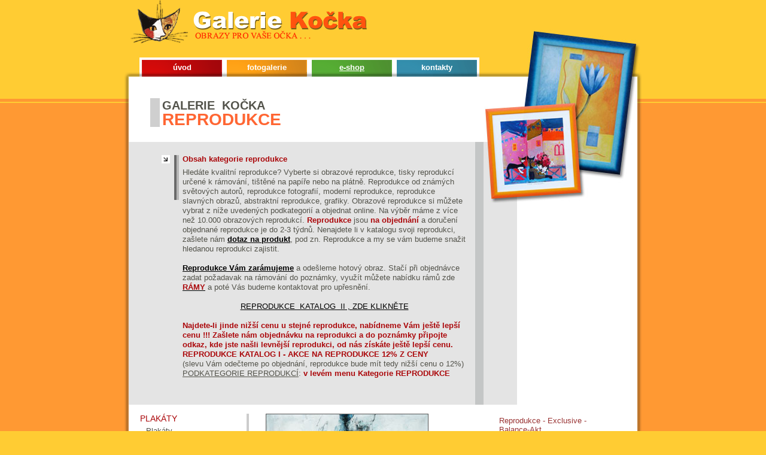

--- FILE ---
content_type: text/html
request_url: https://www.galeriekocka.cz/detail.php?produkt=1248&uri=reprodukce-exclusive-balance-akt
body_size: 4796
content:
<!DOCTYPE html PUBLIC "-//W3C//DTD XHTML 1.0 Strict//EN" "http://www.w3.org/TR/xhtml1/DTD/xhtml1-strict.dtd">
<html xmlns="http://www.w3.org/1999/xhtml" xml:lang="cs" lang="cs">

 <head>
  <title>
   Reprodukce - Exclusive - Balance-Akt, Katja Spilker - Reprodukce | Galerie Kočka - prodej obrazů, plakátů, rámování obrazů  </title>
  <meta http-equiv="content-type" content="text/html; charset=UTF-8" />
  <meta http-equiv="content-language" content="cs" />
  <meta name="copyright" content="Galerie Kočka,2006" />
  <meta name="author" content="Vlastimil Menšík;vmensik@sin.cvut.cz;Petr Slavík;petr.slavik@gmail.com" />
  <meta name="robots" content="index,follow" />
  <meta name="keywords" content="galerie,obrazy,reprodukce - exclusive - balance-akt,katja spilker,reprodukce" />
  <meta name="description" content="Reprodukce - Exclusive - Balance-Akt od autora Katja Spilker v kategorii Reprodukce. Galerie Kočka se zabývá prodejem obrazů, plakátů a rámováním obrazů." />
  <link rel="stylesheet" type="text/css" href="/css/styles.css" media="all" />
  <link rel="stylesheet" type="text/css" href="/css/styles_print.css" media="print" />
  <link rel="shortcut icon" href="/favicon.ico" />
 </head>

 <body id="www-galeriekocka-cz">

 <div id="header">
   <h1><span class="h1"><span class="whiteColor">Galerie</span> Kočka</span> - Obrazy pro Vaše očka</h1>
   <span id="logo"></span>
   <a href="/" title="Galerie Kočka - titulní strana" id="index"><span>Titulní strana</span></a>
   <a href="#container" title="Přeskočit navigaci a jít na obsah" id="jump">Přeskočit navigaci</a>
   <ul id="topMenu">
    <li class="li1"><span><a href="/" title="Úvod" accesskey="u">úvod</a></span></li>
    <li class="li2"><span><a href="/fotogalerie/" title="Fotogalerie" accesskey="f">fotogalerie</a></span></li>
    <li class="li3 active"><span><a href="/e-shop/" title="E-shop" accesskey="e">e-shop</a></span></li>
    <li class="li4"><span><a href="/kontakty/" title="Kontakty" accesskey="k">kontakty</a></span></li>
   </ul>
  <hr class="none" />
  <!-- id="active" -->
 </div><!--header-->

 <div id="topBack">
  <div id="bottomBack">

   <div id="container">

    <h2>Galerie Kočka <span>Reprodukce</span></h2>

    <div id="promoBox">
     <h3>Obsah kategorie reprodukce</h3>
     <p>Hledáte kvalitní reprodukce? Vyberte si obrazové reprodukce, tisky reprodukcí určené k rámování, tištěné na papíře nebo na plátně. Reprodukce od známých světových autorů, reprodukce fotografií, moderní reprodukce, reprodukce slavných obrazů, abstraktní reprodukce, grafiky. Obrazové reprodukce  si můžete vybrat z níže uvedených podkategorií a objednat online. Na výběr máme z více než 10.000 obrazových reprodukcí.<strong> Reprodukce</strong>   jsou <strong>na objednání</strong> a doručení objednané reprodukce je  do 2-3 týdnů. Nenajdete li v katalogu svoji reprodukci, zašlete nám <strong><a href="/kontakty/">dotaz na produkt</a></strong>, pod zn. Reprodukce a my se vám budeme snažit hledanou reprodukci zajistit.</p><p>&nbsp;</p><p><strong><a href="/ramovani-obrazu/">Reprodukce  Vám zarámujeme</a></strong>   a odešleme hotový obraz. Stačí při  objednávce zadat požadavak na  rámování do poznámky, využít můžete nabídku rámů zde <a href="/ramy/"><u><strong>RÁMY</strong></u></a>  a poté Vás budeme  kontaktovat pro upřesnění.</p><p>&nbsp;</p><p align="center"> <a href="/e-shop/reprodukce-katalog-ii/">REPRODUKCE&nbsp; KATALOG&nbsp; II , ZDE KLIKNĚTE</a></p><p align="center">&nbsp;</p><p><strong>Najdete-li jinde nižší cenu u stejné reprodukce, nabídneme Vám ještě lepší cenu !!! Zašlete nám objednávku na reprodukci a do poznámky připojte odkaz, kde jste našli levnější reprodukci, od nás získáte ještě lepší cenu.</strong></p><p><strong>REPRODUKCE KATALOG I - AKCE NA REPRODUKCE 12% Z CENY </strong></p><p>(slevu Vám odečteme po objednání, reprodukce bude mít tedy nižší cenu o  12%)</p><p><u>PODKATEGORIE REPRODUKCÍ</u>:<strong> v levém menu Kategorie REPRODUKCE</strong></p><p>&nbsp;</p><p><strong><br /></strong>      </p>
     <span>&nbsp;</span>
    </div><!--promoBox-->

    <div id="twoColumnsWrapper">

     <div id="twoColumnsMain">

     
      <div class="pictureMain">

       <div class="pictureInfo">

        <h2>Reprodukce - Exclusive - Balance-Akt</h2>

        <table class="pictureDetail">
         <tr><th>Autor:</th><td><strong>Katja Spilker</strong></td></tr>
<tr><th>Rozměry:</th><td>90 &times; 120 cm</td></tr>
<tr><th>Kategorie:</th><td><a href="/e-shop/reprodukce/" title="Reprodukce">Reprodukce</a></td></tr>
        </table>

        <div class="picturePrice">
         <span>Cena:</span> 1344,- Kč
        </div><!--picturePrice-->

        <form action="/cart.php" method="post">
         <fieldset>
          <legend>Vložit zboží do košíku</legend>
          <label for="ks">Počet kusů:</label>
          <input type="text" value="1" name="ks" id="ks" maxlength="3" />
          <input type="hidden" name="id" value="1248" />
          <div>
           <input type="image" src="/img/ruzne/vlozit-do-kosiku.gif" alt="Vložit zboží do košíku" />
          </div>
         </fieldset>
        </form>

        <ul class="bigList">
         <li><a href="/dotaz-k-produktu/?produkt=1248" title="Dotaz k produktu">Dotaz k produktu</a></li>
                 </ul>

        <iframe src="http://www.facebook.com/plugins/like.php?href=http%3A%2F%2Fwww.galeriekocka.cz%2Fdetail.php%3Fprodukt%3D1248%26uri%3Dreprodukce-exclusive-balance-akt%2F&amp;layout=standard&amp;show_faces=true&amp;width=170&amp;action=like&amp;font=tahoma&amp;colorscheme=light&amp;height=80" scrolling="no" frameborder="0" style="border:none; overflow:hidden; width:170px; height:80px;" allowTransparency="true"></iframe>

       </div><!--pictureInfo-->

       <div class="pictureImage">
<a href="/reprodukce-exclusive-balance-akt-1248/000012-reprodukce-exclusive-balance-akt-1248l.jpg" title="Zvětšit náhled produktu Reprodukce - Exclusive - Balance-Akt">
<img alt="Reprodukce - Exclusive - Balance-Akt, Katja Spilker" src="/reprodukce-exclusive-balance-akt-1248/000012-reprodukce-exclusive-balance-akt-1248m.jpg" width="270" height="360" />
</a>
</div><!--pictureImage-->

      <div class="clear2"></div>

     </div><!--pictureMain-->

     <h3 class="picturePage">Podrobné informace</h3>
<p>Balance-Akt - reprodukce určená k rámování</p><p>&nbsp;</p>
           <h3 class="pictureBorder">Další obrazy ze stejné kategorie</h3>

      <div class="pictureRow">

       <div class="pictureBox">
              <h3><a href="/reprodukce-exclusive-auf-dem-laufsteg-1310/" title="Reprodukce - Exclusive - Auf dem Laufsteg">Reprodukce - Exclusive - Auf dem Laufsteg<span class="n">,</span> <span>Marianne Korbien-Braun</span></a></h3>
       <div class="pictureThumb">
        <a href="/reprodukce-exclusive-auf-dem-laufsteg-1310/" title="Reprodukce - Exclusive - Auf dem Laufsteg"><img alt="Reprodukce - Exclusive - Auf dem Laufsteg" src="/reprodukce-exclusive-auf-dem-laufsteg-1310/000013-reprodukce-exclusive-auf-dem-laufsteg-1310s.jpg" width="55" height="110" />        </a>
       </div>
       1120,- Kč
       <br />50 &times; 100 cm
       </div><!--pictureBox-->

       <div class="pictureBox">
       </div><!--pictureBox-->

       <div class="pictureBox noBorder">
              <h3><a href="/reprodukce-exclusive-balancing-light-1466/" title="Reprodukce - Exclusive - balancing light">Reprodukce - Exclusive - balancing light<span class="n">,</span> <span>Tom Weber</span></a></h3>
       <div class="pictureThumb">
        <a href="/reprodukce-exclusive-balancing-light-1466/" title="Reprodukce - Exclusive - balancing light"><img alt="Reprodukce - Exclusive - balancing light" src="/reprodukce-exclusive-balancing-light-1466/000014-reprodukce-exclusive-balancing-light-1466s.jpg" width="160" height="80" />        </a>
       </div>
       1248,- Kč
       <br />100 &times; 50 cm
       </div><!--pictureBox-->

       <div class="clear2"></div>
      </div><!--pictureRow-->

     
      <hr class="none" />
     </div><!--twoColumnsMain-->

     <div id="twoColumnsLeft">

            <h3>Plakáty</h3>      <ul class="leftMenu">
       <li><a href="/e-shop/plakaty/" title="Plakáty">Plakáty</a></li>
      </ul>
      <h3>Reprodukce</h3>      <ul class="leftMenu">
       <li id="current"><a href="/e-shop/reprodukce/" title="Reprodukce">Reprodukce</a></li>
       <li><a href="/e-shop/reprodukce-abstraktni/" title="Reprodukce - Abstraktní">Abstraktní malba</a></li>
       <li><a href="/e-shop/reprodukce-americka-scena/" title="Reprodukce - Americká scéna">Americká scéna</a></li>
       <li><a href="/e-shop/reprodukce-anticke/" title="Reprodukce - Antické">Antické umění</a></li>
       <li><a href="/e-shop/reprodukce-architektura/" title="Reprodukce - Architektura">Reprodukce - Architektura</a></li>
       <li><a href="/e-shop/reprodukce-asian/" title="Reprodukce - Asian">Asian Art</a></li>
       <li><a href="/e-shop/reprodukce-baroko/" title="Reprodukce - Baroko">Baroko</a></li>
       <li><a href="/e-shop/reprodukce-detske/" title="Reprodukce - Dětské">Dětské</a></li>
       <li><a href="/e-shop/reprodukce-digitalni-tisk/" title="Reprodukce - Digitální tisk">Digitální tisk</a></li>
       <li><a href="/e-shop/reprodukce-etno/" title="Reprodukce - Etno">Etno</a></li>
       <li><a href="/e-shop/reprodukce-expresionismus/" title="Reprodukce - Expresionismus">Expresionismus</a></li>
       <li><a href="/e-shop/reprodukce-fantastic/" title="Reprodukce - Fantastic">Fantastic</a></li>
       <li><a href="/e-shop/reprodukce-fauvismus/" title="Reprodukce - Fauvismus">Fauvismus</a></li>
       <li><a href="/e-shop/reprodukce-foto-krajin/" title="Reprodukce - Foto. Krajin">Fotografie Krajin</a></li>
       <li><a href="/e-shop/reprodukce-fotografie/" title="Reprodukce - Fotografie">Reprodukce - Fotografie</a></li>
       <li><a href="/e-shop/reprodukce-impresionismus/" title="Reprodukce - Impresionismus">Impresionismus</a></li>
       <li><a href="/e-shop/reprodukce-komiks/" title="Reprodukce - Komiks">Komiks</a></li>
       <li><a href="/e-shop/reprodukce-krajiny/" title="Reprodukce - Krajiny">Reprodukce - Krajiny</a></li>
       <li><a href="/e-shop/reprodukce-kvetiny/" title="Reprodukce - Květiny">Reprodukce - Květiny</a></li>
       <li><a href="/e-shop/reprodukce-lide/" title="Reprodukce - Lidé">Lidé</a></li>
       <li><a href="/e-shop/reprodukce-mesta/" title="Reprodukce - Města">Města</a></li>
       <li><a href="/e-shop/reprodukce-modernismus/" title="Reprodukce - Modernismus">Modernismus</a></li>
       <li><a href="/e-shop/reprodukce-more/" title="Reprodukce - Moře">Moře</a></li>
       <li><a href="/e-shop/reprodukce-obrazy-na-platne/" title="Reprodukce - Obrazy na plátně">Tisk na plátně</a></li>
       <li><a href="/e-shop/reprodukce-plakaty/" title="Reprodukce - Plakáty">Reprodukce - Plakáty</a></li>
       <li><a href="/e-shop/reprodukce-pop-art/" title="Reprodukce - Pop Art">Pop Art</a></li>
       <li><a href="/e-shop/reprodukce-pozitky/" title="Reprodukce - Požitky">Požitky</a></li>
       <li><a href="/e-shop/reprodukce-realismus/" title="Reprodukce - Realismus">Realismus</a></li>
       <li><a href="/e-shop/reprodukce-renesance/" title="Reprodukce - Renesance">Renesance</a></li>
       <li><a href="/e-shop/reprodukce-romantismus/" title="Reprodukce - Romantismus">Romantismus</a></li>
       <li><a href="/e-shop/reprodukce-secese/" title="Reprodukce - Secese">Secese</a></li>
       <li><a href="/e-shop/reprodukce-sport/" title="Reprodukce - Sport">Sport</a></li>
       <li><a href="/e-shop/reprodukce-surrealismus/" title="Reprodukce - Surrealismus">Surrealismus</a></li>
       <li><a href="/e-shop/reprodukce-symbolismus/" title="Reprodukce - Symbolismus">Symbolismus</a></li>
       <li><a href="/e-shop/reprodukce-zatisi/" title="Reprodukce - Zátiší">Reprodukce - Zátiší</a></li>
       <li><a href="/e-shop/reprodukce-zvirata/" title="Reprodukce - Zvířata">Reprodukce - Zvířata</a></li>
       <li><a href="/e-shop/reprodukce-katalog-ii/" title="Reprodukce Katalog II">Reprodukce II</a></li>
      </ul>
      <h3>Obrazy</h3>      <ul class="leftMenu">
       <li><a href="/e-shop/detske-obrazy/" title="Dětské obrazy">Dětské</a></li>
       <li><a href="/e-shop/fotografie/" title="Fotografie">Fotografie</a></li>
       <li><a href="/e-shop/francouzske-ulicky/" title="Francouzské uličky">Obrazy - Francouzské uličky</a></li>
       <li><a href="/e-shop/kuchynske-obrazy/" title="Kuchyňské obrazy">Kuchyňské</a></li>
       <li><a href="/e-shop/levne-obrazy/" title="LEVNÉ OBRAZY">OBRAZY LEVNÉ</a></li>
       <li><a href="/e-shop/moderni-obrazy/" title="Moderní Obrazy">Moderní Obrazy</a></li>
       <li><a href="/e-shop/moderni-smery/" title="Moderní směry">Moderní směry</a></li>
       <li><a href="/e-shop/obrazky-obrazy/" title="Obrázky, obrazy">Obrázky</a></li>
       <li><a href="/e-shop/obrazy-galerie/" title="Obrazy - Galerie">Obrazy - obchod</a></li>
       <li><a href="/e-shop/obrazy-zvirata/" title="Obrazy - Zvířata">Zvířata</a></li>
       <li><a href="/e-shop/obrazy-abstraktni/" title="Obrazy Abstraktní">Obrazy Abstraktní</a></li>
       <li><a href="/e-shop/obrazy-akty/" title="Obrazy Akty">Obrazy Akty</a></li>
       <li><a href="/e-shop/obrazy-architektura/" title="Obrazy Architektura">Obrazy Architektura</a></li>
       <li><a href="/e-shop/obrazy-etno/" title="Obrazy Etno">Etno</a></li>
       <li><a href="/e-shop/obrazy-jaroslav-sklenar/" title="Obrazy Jaroslav Sklenář">Jarda Sklenář</a></li>
       <li><a href="/e-shop/obrazy-krajiny/" title="Obrazy Krajiny">Krajiny</a></li>
       <li><a href="/e-shop/obrazy-kvetiny/" title="Obrazy Květiny">Obrazy Květiny</a></li>
       <li><a href="/e-shop/obrazy-miroslav-hais/" title="Obrazy Miroslav Hais">Obrazy Hais</a></li>
       <li><a href="/e-shop/obrazy-na-skle/" title="Obrazy na skle">Obrazy na skle</a></li>
       <li><a href="/e-shop/obrazy-rosina-wachtmeister/" title="Obrazy Rosina Wachtmeister">Obrazy Rosina Wachtmeister</a></li>
       <li><a href="/e-shop/obrazy-rucne-malovane/" title="Obrazy ručně malované">Ručně malované obrazy</a></li>
       <li><a href="/e-shop/obrazy-rustikal/" title="Obrazy rustikál">Obrazy rustikál</a></li>
       <li><a href="/e-shop/obrazy-ruzne/" title="Obrazy různé">Různé</a></li>
       <li><a href="/e-shop/obrazy-zatisi/" title="Obrazy Zátiší">Obrazy Zátiší</a></li>
       <li><a href="/e-shop/original-obrazy/" title="Originál obrazy">Obrazy originál</a></li>
       <li><a href="/e-shop/stari-mistri/" title="Staří mistři">Staří mistři</a></li>
      </ul>
      <h3>Malířské potřeby</h3>      <ul class="leftMenu">
       <li><a href="/e-shop/malirska-platna/" title="Malířská plátna">Malířská plátna</a></li>
       <li><a href="/e-shop/malirske-stojany/" title="Malířské stojany">Malířské stojany</a></li>
      </ul>
      <h3>Dárkové poukazy</h3>      <ul class="leftMenu">
       <li><a href="/e-shop/darkove-poukazy/" title="Dárkové poukazy">Dárkové poukazy</a></li>
       <li><a href="/e-shop/darky-amp-darecky/" title="Dárky &amp; Dárečky">Dárky &amp; Dárečky</a></li>
       <li><a href="/e-shop/drahe-kovy/" title="Drahé kovy">Drahé kovy</a></li>
       <li><a href="/e-shop/fotoramecky/" title="Fotorámečky">Fotorámečky</a></li>
      </ul>
      <h3>Hodiny</h3>      <ul class="leftMenu">
       <li><a href="/e-shop/vesele-hodiny-na-zed/" title="Veselé hodiny na zeď">Hodiny kočky</a></li>
      </ul>
      <h3>Zrcadla</h3>      <ul class="leftMenu">
       <li><a href="/e-shop/zrcadla/" title="Zrcadla">Zrcadla</a></li>
      </ul>
      <h3>Akce</h3>      <ul class="leftMenu lastMenu">
       <li><a href="/e-shop/doporuceni/" title="Pečlivě vybrané obrazy, které si Vám dovolujeme doporučit">Doporučujeme</a></li>
      </ul>

      
<h3>Nákupní košík</h3>
      <div id="shoppingCart">
       <div>
        <span>Kusů:</span> 0 ks<br />
        <span>Cena:</span> -       </div>
       <a href="/kosik/" title="Vstoupit do nákupního košíku" class="anchorButton anchorOrder">Vstoupit</a>
       <div class="clear2"></div>
      </div><!--shoppingCart-->

      <hr class="none" />
     </div><!--twoColumnsLeft-->

     <div class="clear2"></div>
    </div><!--twoColumnsWrapper-->

    <span id="orangeShadowTL"></span>
    <span id="orangeShadowTR"></span>
    <span id="orangeShadowBL"></span>
    <span id="orangeShadowBR"></span>
   </div><!--container-->

  </div><!--bottomBack-->
 </div><!--topBack-->

 <div id="footer">
  <ul>
   <li><a href="/" title="Úvod">Úvod</a></li>
   <li><a href="/fotogalerie/" title="Fotogalerie">Fotogalerie</a></li>
   <li class="active"><a href="/e-shop/" title="E-shop">E-shop</a></li>
   <li><a href="/kontakty/" title="Kontakty">Kontakty</a></li>
   <li class="r"><a href="/mapa-stranek/" title="Mapa stránek">Mapa stránek</a></li>
  </ul>

  Copyright &copy; <a href="http://www.galeriekocka.cz/" title="Galerie Kočka">Galerie Kočka</a>

  <script src="http://www.google-analytics.com/urchin.js" type="text/javascript"></script>
  <script src="/js/google_analytics.js" type="text/javascript"></script>
 </div><!--footer-->

 </body>

</html>


--- FILE ---
content_type: text/css
request_url: https://www.galeriekocka.cz/css/styles.css
body_size: 5057
content:
body {margin:0px;padding:0px;background:#FFCC33;text-align:left;line-height:125%;}
body, input, select, textarea {font-family: Tahoma, Arial, lucida, sans-serif;color:#53534B;font-size:0.8em;}
.clear, .clear2 {visibility:hidden;height:1px;line-height:1px;font-size:1px;overflow:hidden;clear:both;}
.clear2 {margin-top:-1px;}
.none {display:none;}
img {border:none;}
/****ZAKLADNI TAGY****/
h1,h2,h3,h4,h5,h6 {margin-top:0px;}
h1 {margin-bottom:15px;font-size:1.7em;}
h2 {margin-left:35px;margin-bottom:25px;padding-left:4px;border-left:16px solid #cfcfcf;font-size:20px;line-height:120%;text-transform:uppercase;word-spacing:0.3em;}
h2 span {display:block;font-size:28px;color:#FF6633;font-family:"Arial Black",Tahoma,sans-serif;word-spacing:0;}
h3 {margin-bottom:12px;font-size:1.1em;font-weight:normal;color:#4E9230;text-transform:uppercase;font-family:"Arial Black",Tahoma,sans-serif;line-height:120%;}
h4 {margin-bottom:8px;font-size:1.1em;}
h5 {margin-bottom:4px;font-size:0.8em;}
h6 {margin-bottom:2px;font-size:0.8em;}
ul {list-style-type:disc;margin-bottom:15px;margin-left:20px;margin-top:0px;}
ol {margin-bottom:15px;margin-top:0px;}
ol li {margin-bottom:5px;}
table {margin:0px auto 15px auto;border-collapse:collapse;text-align:center;}
table td {padding:3px 10px;border:1px solid #000;}
table th {padding:3px 15px;border:1px solid #000;border-bottom:2px solid #000;background:#000;font-weight:normal;text-transform:uppercase;color:#fff;}
a {color:#000;text-decoration:underline;}
a:visited {color:#666;}
a:hover {text-decoration:none;}
h3 a {color:#4E9230 !important;text-decoration:none;}
h3 a:hover {text-decoration:underline;}
strong {color:#AB080B}
p {margin-top:0px;margin-bottom:15px;}
form {margin:0px auto 15px auto;}
label {}
input {padding:1px;font-size:0.9em;}
textarea {padding:1px;font-size:0.9em;}
select {font-size:0.9em;}

/****CONTAINERY****/
#header {position:relative;width:866px;height:120px;margin:0px auto;padding-bottom:9px;background:url('../img/vzhled/bg-header.gif') bottom left no-repeat;}
#topBack {background:#FF9933 url('../img/vzhled/bg-topBack.gif') top left repeat-x;}
#bottomBack {background:url('../img/vzhled/bg-bottomBack.gif') bottom left repeat-x;}

#container {position:relative;width:848px/*866 - 9 - 9*/;margin:0px auto;padding:35px 9px 25px 9px;background:#fff url('../img/vzhled/bg-container.gif') top left repeat-y;}

#wrapper {width:100%;background:url('../img/vzhled/bg-wrapper.gif') top left repeat-y;}
.twoColBack {background-image:url('../img/vzhled/bg-twoColBack.gif') !important;}
#wrapperLeft {float:left;width:614px/*670-20-12*/;padding-left:20px;padding-right:12px;}
#centerColumn {float:right;width:362px;}
#leftColumn {float:left;width:220px/*240-16-4*/;padding-right:16px;border-right:4px solid #ccc;}
#rightColumn {float:right;width:162px/*178-16-20-4*/;padding-left:16px;padding-right:20px;border-left:4px solid #ccc;overflow:hidden;}

#twoColumnsWrapper,#twoColumnsWrapper2 {width:770px/*848-60-18*/;margin:0px auto;padding:0px 60px 0px 18px;background:url('../img/vzhled/bg-twoColumnsWrapper.gif') 196px 0px repeat-y;}
#twoColumnsLeft {float:left;width:150px;padding-right:28px;border-right:4px solid #ccc;overflow:hidden;}
#twoColumnsMain {float:right;width:560px;}

#twoColumnsWrapper2 {background:url('../img/vzhled/bg-twoColumnsWrapper.gif') 254px 0px repeat-y;}
#twoColumnsWrapper2 #twoColumnsLeft {width:220px/*240-16-4*/;padding-right:16px;}
#twoColumnsWrapper2 #twoColumnsMain {width:502px;}

#oneColumn {width:808px;margin:0px 20px;}

#footer {width:646px/*866 - 110 - 110*/;margin:0px auto;padding:35px 110px 40px 110px;background:url('../img/vzhled/bg-footer.gif') top left no-repeat;color:#FF3300;}

/****HEADER****/
#header h1 {width:390px/*420-30*/;height:60px/*80-20*/;margin-bottom:0px;padding:20px 0px 0px 30px;font-size:1.3em;font-weight:normal;color:#FF530F;text-transform:uppercase;line-height:140%;overflow:hidden;}
#header h1 span.h1 {display:block;margin-bottom:4px;font-size:1.9em;text-transform:none;font-weight:bold;}
span#logo {position:absolute;top:0px;left:9px;display:block;width:420px;height:80px;background:url('../img/vzhled/bg-logo.gif') top left no-repeat;}
a#index {position:absolute;top:0px;left:9px;display:block;width:420px;height:80px;text-decoration:none;background:url("../img/vzhled/opera-fix.gif");}
a#index span {visibility:hidden;}
a#jump {position:absolute;left:-9999px;}
a#jump:active,a#jump:focus {top:0px;left:9px;display:block;width:200px;height:80px;line-height:80px;border:3px solid #FF9933;background:#fff;text-align:center;font-weight:bold;font-size:1.1em;z-index:40;}

#topMenu {position:absolute;bottom:9px;left:26px;margin:0px;padding:0px;list-style:none;}
#topMenu li {float:left;width:134px;height:20px;line-height:20px;border:4px solid #fff;border-bottom:none;text-align:center;background-position:right top;background-repeat:no-repeat;}
#topMenu li a {position:relative;top:3px;display:block;font-size:1em;font-weight:bold;color:#fff;text-decoration:none;}
#topMenu li a:hover {color:#000;}
#topMenu li.active a {text-decoration:underline}
#topMenu li.li1 {background:#D21B1B url('../img/vzhled/bg-topMenu-li1.gif');}
#topMenu li.li2 {background:#FFA826 url('../img/vzhled/bg-topMenu-li2.gif');}
#topMenu li.li3 {background:#63B342 url('../img/vzhled/bg-topMenu-li3.gif');}
#topMenu li.li4 {background:#4397B3 url('../img/vzhled/bg-topMenu-li4.gif');}
* html #topMenu {bottom:8px;}

/****LEFTCOLUMN****/
.bottomImage {padding-bottom:180px;background:url('../img/vzhled/bg-bottomImage.jpg') bottom left no-repeat;}

/****RIGHTCOLUMN****/
#rightColumn h3 {margin-bottom:8px;}
#news {list-style-type:none;padding:0px;padding-bottom:5px;margin:0px;}
#news li {margin-bottom:7px;line-height:120%;}
#news li h4 {margin-bottom:0px;padding-bottom:2px;font-size:0.9em;border-bottom:2px solid #ccc;color:#ab080b;}
#news li h4 a {text-decoration:none;color:#ab080b;}
#news li h4 a:hover {text-decoration:underline;}
#news a {color:#d7871a;}
#news li div.date {font-size:0.7em;padding:2px 0px 0px 4px;padding-right:4px;}
#news li p {margin-bottom:0px;padding-left:4px;padding-right:4px;}
#news .rAlign {padding-right:4px;margin-bottom:-2px;}

#rightColumn .invisibleList li {margin-bottom:4px;padding-left:4px;}
#rightColumn .invisibleList li a {color:#d7871a;}

/****CONTAINER****/
#promoBox {position:relative;min-height:85px;margin-left:-1px;margin-right:200px;margin-bottom:15px;padding:21px 85px 12px 55px;background:#E4E4E4 url('../img/vzhled/bg-promoBox.gif') top left repeat-y;}
* html #promoBox {height:85px;}
#promoBox h3 {margin-bottom:7px;padding-left:35px;background:url('../img/vzhled/bg-promoBox-h3.gif') center left no-repeat;font-size:1em;color:#AB080B;font-weight:bold;text-transform:none;font-family: Tahoma, Arial, lucida, sans-serif;}
#promoBox p {margin-bottom:0px;padding-left:35px;}
#promoBox ul {margin:0px;margin-left:36px;margin-top:5px;list-style:none;padding:0px;}
#promoBox ul li {padding-left:10px;padding-bottom:3px;background:url('../img/vzhled/bg-promoBox-ul-li.gif') center left no-repeat;}
* html #promoBox ul li {width:450px;}
#promoBox ul li a {color:#000;}
#promoBox span {display:block;position:absolute;top:-187px;right:-206px;width:261px;height:289px;background:url('../img/vzhled/bg-promoBox-span.jpg') top left no-repeat;}
* html #promoBox span {right:-207px}

.showBox {margin-bottom:8px;border-bottom:5px solid #ccc;}
.showBox h3 {padding-left:8px;}
.thumb {float:left;width:108px;padding-bottom:12px;}
.thumb a {padding-bottom:2px;border-bottom:3px solid #fff;}
.thumb a:hover {border-bottom:3px solid #4E9230;}
.info {margin-left:110px;}
* html .info {height:1%;}
#e-shop h3 a {color:#FF6633 !important;}
#e-shop .thumb a:hover {border-bottom:3px solid #FF6633;}

.clanekPicture {margin-bottom:15px;text-align:center;}
.clanekPicture div {padding:10px 10px 0px 10px;font-size:0.85em;}

/****WRAPPERLEFT****/
#wrapperLeft h2 {margin:0px;padding:0px;border:none;text-transform:none;word-spacing:0em;font-size:1.25em;color:#993333;font-family:"Arial Black",Tahoma,sans-serif;font-weight:normal;}
#wrapperLeft .date {margin-bottom:10px;font-size:0.7em;}
#wrapperLeft .uvodnik {border-left:4px solid #ccc;padding-left:5px;}

/****TWOCOLUMNSLEFT****/
#twoColumnsLeft h3 {margin-bottom:5px;color:#ab080b;}
#twoColumnsLeft h3 a {color:#ab080b !important;}
.leftMenu {margin:0px;margin-bottom:10px;padding:0px;list-style:none;}
.leftMenu li {padding-left:10px;padding-bottom:2px;}
.leftMenu li a {color:#53534b;font-family:"Arial Black",Tahoma,sans-serif;font-size:1em;text-decoration:none;}
.leftMenu li a:hover {text-decoration:underline;}
.leftMenu li#current a {text-decoration:underline;}
.leftMenu li#current a:hover {color:#73736b}
.lastMenu {margin-bottom:15px;padding-bottom:10px;border-bottom:4px solid #ccc;}

#shoppingCart {margin-bottom:10px;line-height:130%;text-align:right;font-size:1em;font-family:"Arial Black",Tahoma,sans-serif;}
#shoppingCart span {display:block;float:left;text-align:left;}
#shoppingCart div {margin-bottom:5px;padding-bottom:2px;border-bottom:2px solid #ccc;}

#sendForm {text-align:right;}
#sendForm label {float:left;display:block;width:70px;text-align:left;font-weight:bold;font-size:0.85em;}
#sendForm textarea {width:212px;margin-bottom:2px;border:1px solid #676767;}
#sendForm #adresa {width:122px;}
#sendForm input {width:122px;margin-bottom:2px;border:1px solid #676767;}
#sendForm p {margin-bottom:10px;text-align:left;}
#sendForm .submit {border:none;margin-bottom:8px;margin-top:3px;}

.blockLeft {width:65px;float:left;}

/****TWOCOLUMNSMAIN****/
#rulesList {padding-bottom:0px;padding-top:0px;}
#rulesList ul {margin-bottom:0px;}
#rulesList ul li {float:left;padding-left:10px;padding-right:17px;background:url('../img/vzhled/bg-bigList.gif') 0px 4px no-repeat;}
#rulesList ul li.r {padding-right:0px;}

.pictureMain {margin-bottom:10px;}
.pictureInfo {width:170px;float:right;padding-top:4px;}
.pictureInfo h2 {margin:0px 0px 15px 0px;padding:0px;border:none;text-transform:none;word-spacing:0em;font-size:1em;color:#993333;font-family:"Arial Black",Tahoma,sans-serif;font-weight:normal;}
.pictureInfo h2 span {font-size:1em;color:#993333;text-transform:uppercase;}
.pictureImage {width:370px;float:left;}
.pictureImage a img {border:1px solid #575757}
.pictureDetail, .picturePrice {margin-bottom:15px;font-weight:bold;}
.pictureDetail {width:100%;font-size:0.85em;color:#000;}
.pictureDetail th {padding:1px 0px;text-align:left;border:none;background:none;font-weight:bold;text-transform:none;color:#000;}
.pictureDetail td {padding:1px 0px;text-align:right;border:none;}
.picturePrice {text-align:right;}
.picturePrice span {display:block;float:left;}
.picturePrice {font-size:1em;color:#ff6600;}
.pictureInfo form {margin:0px;margin-bottom:10px;padding:0px;padding-top:5px;border-top:2px solid #cccccc;}
.pictureInfo form fieldset {padding:0px;margin:0px;border:none;}
.pictureInfo form legend {display:none;}
.pictureInfo form label {padding-right:10px;font-weight:bold;font-size:0.85em;color:#000;}
.pictureInfo form div {padding-top:5px;text-align:left;}
.pictureInfo #ks {width:30px;border:1px solid #000;text-align:center;}
h3.picturePage {margin-bottom:8px;font-size:0.9em;text-transform:none;color:#993333;}
h3.pictureBorder {margin-top:20px;margin-bottom:0px;padding-bottom:8px;border-bottom:4px solid #ccc;font-size:0.9em;text-transform:none;color:#993333;}

.pictureRow,.pictureRow2 {width:100%;clear:left;border-bottom:4px solid #ccc;background:url('/img/vzhled/bg-pictureRow.gif') 184px 0px repeat-y;}
.pictureRow2 {width:362px;padding-top:8px;padding-bottom:7px;background:none;}
.pictureBox {position:relative;float:left;width:174px/*184-5-5*/;padding:125px 5px 5px 5px;border-right:4px solid #ccc;color:#ff6600;font-size:0.85em;font-family:"Arial Black",Tahoma,sans-serif;text-align:center;}
.pictureRow2 .pictureBox {width:170px;border-right:2px solid #ccc;}
.pictureRow2 .r {margin-left:-2px;border-right:none;border-left:2px solid #ccc;}
.pictureBox h3, .pictureBox h4 {margin-bottom:5px;font-size:1.1em;color:#000;text-transform:none;font-weight:normal;}
.pictureBox h3 span, .pictureBox h4 span {display:block;font-size:0.95em;}
.pictureBox h3 span.n, .pictureBox h4 span.n {display:none;}
.pictureBox h3 a, .pictureBox h4 a {color:#000 !important;text-decoration:none;}
.pictureBox h3 a:hover, .pictureBox h4 a:hover {text-decoration:underline;}
.pictureBox h3 a:hover span, .pictureBox h4 a:hover span {text-decoration:underline;}
.pictureBox h3 a:visited, .pictureBox h4 a:visited {color:#666 !important;}
.pictureThumb {position:absolute;top:8px;left:0px;width:180px;text-align:center;}
.pictureThumb a img {border:2px solid #fff;}
.pictureThumb a:hover img {border:2px solid #575757;}

.innerNavigationTop, .innerNavigationBottom, .innerNavigationTop2 {border-bottom:4px solid #ccc;padding:0px 5px 4px 5px;font-size:0.85em;}
.innerNavigationTop2 {text-align:right;}
.innerNavigationBottom {padding:4px 5px 0px 5px;border:none;text-align:right;}
.crumbNav {float:left;width:209px;text-align:left;}
.innerNavigationTop2 .crumbNav {width:60%;}
.innerNavigationTop .pagingNav {float:left;width:132px;text-align:center;}
.innerNavigationTop form {float:right;width:209px;margin-bottom:0px;text-align:right;}
.innerNavigationTop form .upSort {position:relative;top:-5px;}
.innerNavigationTop form .downSort {position:relative;top:5px;left:-16px;margin-right:-17px;}
.pagingNav span {padding-right:5px;}
.pagingNav span span {font-weight:bold;padding:0px;}
.pagingNav img {padding:0px 5px 0px 0px;}

.kategorie {width:540px/*560-10-10*/;height:81px;margin:0px;margin-bottom:15px;padding:0px 10px 0px 10px;list-style:none;border-bottom:24px solid #ccc;}
.kategorie li {float:left;position:relative;width:108px;height:100px;background:url('../img/vzhled/bg-kategorie-li.gif') 13px 17px no-repeat;text-align:center;}
.kategorie li h3 {margin-bottom:0px;font-size:1em;text-transform:none;color:#000;}
.kategorie li h3 a {color:#000 !important;}
.kategorie li h3 a:hover {text-decoration:none;color:#555 !important;}
.kategorie li a.abs {position:absolute;top:17px;left:14px;width:76px;height:76px;}
.kategorie li a.abs img {border-top:1px solid #fff;padding-left:1px;}
.kategorie li a.abs:hover img {border-top:1px solid #000;padding-left:0px;border-left:1px solid #000;}
* html .kategorie {height:auto;margin-top:-19px;}
* html .kategorie li {top:19px;}

#tableCart {border-color:#676767;width:98%;}
#tableCart td {border-color:#676767;}
#tableCart td.r {font-weight:bold;}
#tableCart th {background:#e4e4e4;font-weight:bold;border-color:#676767;color:#993333;font-size:0.9em;}
#tableCart .darkened td {background:#f4f4f4}
#tableCart .thickTop td {border-top-width:2px;}
#tableCart form {margin:0px;vertical-align:middle;}
#tableCart form input {text-align:center;}
#clearForm {float:left;width:250px;text-align:right;}
#orderButton {width:250px;float:right;margin-bottom:15px;padding:1px;}

#infoForm {}
#infoForm fieldset {margin-bottom:15px;padding:10px;border:1px solid #676767;}
#infoForm fieldset.personal input {background:#f4f4f4;}
#infoForm textarea {background:#f4f4f4;}
#infoForm select {background:#f8f8f8;}
#infoForm legend {border:1px solid #676767;padding:3px 8px;text-transform:uppercase;color:#933;font-weight:bold;font-size:0.9em;}
* html #infoForm legend {margin-bottom:8px;}
* html #infoForm fieldset {padding-top:5px;}
#infoForm p {text-align:justify;}
#infoForm caption {width:100%;padding-bottom:5px;font-weight:bold;font-size:0.9em;text-transform:uppercase;text-align:center;}
#infoForm .noTable {margin-left:0px;text-align:left;}
#infoForm .noTable td {padding:3px 0px;border:none;}
div.next {float:right;width:280px;padding-right:10px;line-height:200%;}
div.prev {float:left;width:200px;padding-left:10px;text-align:left;line-height:200%;}

/****ONECOLUMN****/
.cartRow {width:580px;margin:0px auto 20px auto;}
.cartBox {width:250px;height:285px;border:4px solid #c6c6c6;overflow:auto;}
.cartBox h3 {margin:0px 0px 10px 0px;padding:8px 15px;border-bottom:3px solid #c6c6c6;color:#fff;text-align:center;text-transform:none;}
.cartBox h3 a {color:#fff !important;}
.cartBox div {margin-bottom:10px;text-align:center;}
.cartBox div a img {border:2px solid #ccc;}
.cartBox div a:hover img {border-color:#000;}
.cartBox p {margin:0px;padding:0px 15px;text-align:justify;}
.cartRow .left {float:left;}
.cartRow .right {float:right;}
.cartRow .red h3 {background:#D21B1B;}
.cartRow .yellow h3 {background:#FFA826;}
.cartRow .green h3 {background:#63B342;}
.cartRow .blue h3 {background:#4397B3;}

.fotoBox {text-align:center;}
.fotoBox img {margin:0px 20px 20px 20px;}
.fotoBox img {border:2px solid #ccc;}
.fotoBox a:hover img {border:2px solid #000;}

.pBox {width:50%;float:left;margin-bottom:10px;padding:8px 0px;text-align:center;}
.pBox img {margin-bottom:10px;border:2px solid #ccc;}
.pBox a:hover img {border:2px solid #000;}
.pBox p {padding:0px 20px;margin:0px;}
.cL {margin-right:-1px;border-right:1px solid #ccc;}

.sitemap, .sitemap ul {margin:0px;padding:0px;padding-left:10px;list-style-type:none;}
.sitemap a {color:#000 !important;}
.sitemap a:visited {color:#666 !important;}
.sitemap li, .sitemap ul li {margin-bottom:2px;color:#53534B;padding-left:12px;background:url('../img/vzhled/bg-bigList.gif') 0px 4px no-repeat;}
.sitemap h1 {margin-bottom:0px;font-size:1.5em;}
.sitemap h2 {margin-left:0px;margin-bottom:0px;padding-left:0px;border-left:none;font-size:1.3em;line-height:normal;text-transform:none;word-spacing:normal;}
.sitemap h3 {margin-top:6px;margin-bottom:0px;font-size:1.1em;font-weight:bold;color:#000;text-transform:none;font-family: Tahoma, Arial, lucida, sans-serif;line-height:normal;}
.sitemap h4 {margin-top:4px;margin-bottom:0px;font-size:1.0em;}
.sitemap h5 {margin-bottom:0px;font-size:0.8em;}
.sitemap h6 {margin-bottom:0px;font-size:0.8em;}

.leftCol {width:45%;float:left;}
.rightCol {width:45%;float:right;}
.blLab {float:none;display:inline;width:auto;text-align:left;font-weight:bold;font-size:0.85em;color:#000;}

/*okraje*/
#orangeShadowTL,#orangeShadowTR,#orangeShadowBL,#orangeShadowBR {position:absolute;background-position:left top;background-repeat:no-repeat;}
#orangeShadowTL {top:0px;left:0px;width:9px;height:43px;background-image:url('../img/vzhled/bg-orangeShadowTL.gif');}
#orangeShadowTR {top:0px;right:0px;width:9px;height:43px;background-image:url('../img/vzhled/bg-orangeShadowTR.gif');}
#orangeShadowBL {bottom:0px;left:0px;width:9px;height:51px;background-image:url('../img/vzhled/bg-orangeShadowBL.gif');}
#orangeShadowBR {bottom:0px;right:0px;width:9px;height:51px;background-image:url('../img/vzhled/bg-orangeShadowBR.gif');}

/****FOOTER****/
#footer a {color:#FF3300;text-decoration:none;}
#footer a:hover {text-decoration:underline;}
#footer ul {float:right;list-style:none;margin-bottom:0px;margin-left:0px;padding:0px;}
#footer ul li {float:left;padding-right:11px;background:url('../img/vzhled/bg-footer-ul-li.gif') center right no-repeat;}
#footer ul li.r {padding-right:0px;background:none;}
#footer ul li a {font-weight:bold;}
#footer ul li.active a {text-decoration:underline;}
#footer ul li.active a:hover {text-decoration:overline underline;}

/****UNIVERZALNI STYLY****/
.noBorder {border:none;}
.noMargin {margin:0px;}
.noPadding {padding:0px !important;}
.alert {color:#f00;font-weight:bold;}
.bold {font-weight:bold;}
.upper {text-transform:uppercase;}

.sendvichBorder {padding-left:8px;margin-bottom:0px;padding-bottom:6px;border-bottom:3px solid #ccc;}
h2.normal {margin-left:0px;padding:0px;border:none;text-transform:none;word-spacing:0em;font-size:1.25em;color:#993333;font-family:"Arial Black",Tahoma,sans-serif;font-weight:normal;}
h4.borderBottom {margin-bottom:10px;border-bottom:3px solid #ccc;padding-left:2px;padding-bottom:5px;}
h3.borderBottom {margin-bottom:10px;border-bottom:3px solid #ccc;padding-left:2px;padding-bottom:5px;}

a.moreInfo {font-size:0.85em;padding-left:12px;background:url('../img/vzhled/bg-moreInfo.gif') center left no-repeat;}
a.arrowAnchor {padding-left:15px;background:url('../img/vzhled/bg-arrowAnchor.gif') 0px 4px no-repeat;}
a.anchorButton {font-size:13px;text-transform:uppercase;text-decoration:none;color:#ab080b !important;font-family:"Arial Black",Tahoma,sans-serif;background:#cfcfcf url('../img/vzhled/bg-anchorButton.gif') top right no-repeat;}
a.anchorOrder {display:block;float:right;height:21px;line-height:21px;padding-left:10px;padding-right:28px;background:#cfcfcf url('../img/vzhled/bg-objednat.gif') top right no-repeat;}
a.small {font-size:0.85em;}

.normalForm {margin:0px;margin-bottom:15px;padding:0px}
.normalForm fieldset {border:none;padding:0px;}
.normalForm legend {display:none;}

.formTable, .formTable2 {margin:0px auto 15px 0px;text-align:left;}
.formTable th, .formTable2 th {padding:2px 15px 2px 0px;border:none;background:none;font-weight:bold;text-transform:none;color:#000;vertical-align:top;}
.formTable td, .formTable2 td {padding:2px 0px;border:none;vertical-align:top;}
.formTable label {float:none;display:inline;width:auto;text-align:left;font-weight:bold;font-size:0.85em;}
.formTable textarea {width:300px;border:1px solid #676767;padding:2px;}
.formTable input {width:200px;border:1px solid #676767;padding:2px;}
.formTable select {width:200px;border:1px solid #676767;padding:2px;}
.formTable input.submit {padding:0px;padding-left:10px;padding-right:28px;border:none;width:auto;}
.formTable2 {width:98%;margin-left:auto;margin-right:auto;}
.formTable2 th {padding:3px 20px 3px 5px;border:1px solid #000;}
.formTable2 td {padding:3px 20px 3px 5px;border:1px solid #000;line-height:130%;}


.submit {border:none;display:block;margin-left:auto;height:21px;line-height:21px;padding-left:10px;padding-right:28px;background:#cfcfcf url('../img/vzhled/bg-objednat.gif') top right no-repeat;font-size:1em;text-transform:uppercase;color:#ab080b;font-family:"Arial Black",Tahoma,sans-serif;cursor:pointer;}
textarea.long {width:98%;border:1px solid #676767;padding:2px;}

.invisibleList {margin:0px;margin-bottom:15px;list-style:none;padding:0px;}
.bigList, .anchorList {margin:0px;margin-bottom:15px;padding:0px;list-style-type:none;}
.bigList li, .anchorList li {margin-bottom:5px;font-weight:bold;color:#ab080b;padding-left:12px;background:url('../img/vzhled/bg-bigList.gif') 0px 4px no-repeat;}
.bigList li a {color:#ab080b !important;text-decoration:none;}
.bigList li a:hover {text-decoration:underline;}
.anchorList {padding-left:10px;}
.anchorList li {font-weight:normal;color:#53534B;}

.colLeft {float:left;width:45%;}
.colRight {float:right;width:45%;}

.bordreBox {margin-bottom:15px;border:2px solid #ccc;padding:5px 10px;}
.borderBottomBox {margin-bottom:15px;border-bottom:4px solid #ccc;padding:5px 10px;}

.rAlign {text-align:right;}
.cAlign {text-align:center;}
.whiteColor {color:#fff;}
.highLighted {color:#AB080B;font-weight:bold;}
.borderBottom {margin-bottom:15px;border-bottom:5px solid #ccc;}

/****OSTYLOVANE TAGY***/
ul ul {margin-bottom:0px;}

table td.l {text-align:left;}
table td.r {text-align:right;}

form p {margin-bottom:5px;}
form div {text-align:right;}

--- FILE ---
content_type: text/css
request_url: https://www.galeriekocka.cz/css/styles_print.css
body_size: 2114
content:
body {margin:0px;padding:0px;background:none;text-align:left;line-height:125%;}
body, input, select, textarea {font-family: Tahoma, Arial, lucida, sans-serif;color:#000;font-size:0.8em;}

/****ZAKLADNI TAGY****/
h2 {margin-left:0px;margin-bottom:15px;padding-left:4px;border-left:3px solid #ccc;font-size:18px;line-height:120%;text-transform:uppercase;word-spacing:0.3em;}
h2 span {display:block;font-size:20px;color:#000;font-family:"Arial Black",Tahoma,sans-serif;word-spacing:0;}
h3 {margin-bottom:12px;font-size:1.1em;font-weight:normal;color:#000;text-transform:uppercase;font-family:"Arial Black",Tahoma,sans-serif;line-height:120%;}
table th {padding:3px 15px;border:1px solid #000;border-bottom:2px solid #000;background:none;font-weight:normal;text-transform:uppercase;color:#000;}
a {color:#000;text-decoration:underline;}
a:visited {color:#000;}
h3 a {color:#000 !important;text-decoration:none;}
strong {color:#000}

/****CONTAINERY****/
#header {position:static;width:auto;height:auto;margin:0px auto;padding-bottom:0px;background:none;}
#topBack {background:none;}
#bottomBack {background:none;}

#container {position:static;width:auto;margin:0px auto;padding:0px 9px 0px 9px;background:none;}

#wrapper {width:100%;background:none;}
.twoColBack {background-image:none;}
#wrapperLeft {float:none;width:auto;padding-left:0px;padding-right:0px;}
#centerColumn {float:none;width:auto;}
#leftColumn {display:none;}
#rightColumn {display:none;}

#twoColumnsWrapper,#twoColumnsWrapper2 {width:auto;margin:0px auto;padding:0px 0px 0px 0px;background:none;}
#twoColumnsLeft {display:none;}
#twoColumnsMain {float:none;width:auto;}

#twoColumnsWrapper2 {background:none;}
#twoColumnsWrapper2 #twoColumnsLeft {display:none;}
#twoColumnsWrapper2 #twoColumnsMain {width:auto;}

#oneColumn {width:auto;margin:0px;}

#footer {width:auto;margin:5px 0px 0px 0px;padding:5px 5px 0px 0px;border-top:2px solid #ccc;background:none;text-align:right;color:#000;}

/****HEADER****/
#header h1 {width:auto;height:auto;margin-bottom:20px;padding:0px 0px 0px 0px;border-bottom:4px solid #ccc;font-size:1.3em;font-weight:normal;color:#ccc;text-transform:uppercase;line-height:140%;overflow:visible;}
#header h1 span.h1 {display:block;margin-bottom:4px;font-size:1.9em;text-transform:none;font-weight:bold;color:#000;}
span#logo {display:none;}
a#index {display:none;}
a#jump {display:none;}
a#jump:active,a#jump:focus {display:none;}

#topMenu {display:none;}

/****LEFTCOLUMN****/

/****RIGHTCOLUMN****/

/****CONTAINER****/
#promoBox {position:static;min-height:20px;margin-left:0px;margin-right:0px;margin-bottom:15px;padding:0px 0px 0px 0px;background:none;}
* html #promoBox {height:auto;}
#promoBox h3 {margin-bottom:7px;padding-left:0px;background:none;font-size:1em;color:#000;font-weight:bold;text-transform:none;font-family: Tahoma, Arial, lucida, sans-serif;}
#promoBox p {margin-bottom:0px;padding-left:5px;}
#promoBox ul {margin:0px;margin-left:25px;margin-top:5px;list-style:square;padding:0px;}
#promoBox ul li {padding-left:0px;padding-bottom:3px;background:none;}
* html #promoBox ul li {width:auto;}
#promoBox ul li a {color:#000;}
#promoBox span {display:none;}

.showBox {margin-bottom:8px;border-bottom:3px solid #ccc;}
.showBox h3 {padding-left:0px;}
.thumb a:hover {border-bottom:3px solid #000;}

/****WRAPPERLEFT****/
#wrapperLeft h2 {margin:0px;padding:0px;border:none;text-transform:none;word-spacing:0em;font-size:1.25em;color:#000;font-family:"Arial Black",Tahoma,sans-serif;font-weight:normal;}
#wrapperLeft .uvodnik {border-left:2px solid #ccc;padding-left:5px;}

/****TWOCOLUMNSLEFT****/

/****TWOCOLUMNSMAIN****/
.blockLeft {width:65px;float:left;}
#rulesList {display:none;}

.pictureInfo {width:200px;float:right;padding-top:4px;}
.pictureInfo h2 {margin:0px 0px 15px 0px;padding:0px;border:none;text-transform:none;word-spacing:0em;font-size:1em;color:#000;font-family:"Arial Black",Tahoma,sans-serif;font-weight:normal;}
.pictureInfo h2 span {font-size:1em;color:#000;text-transform:uppercase;}
.pictureInfo .bigList {display:none;}
.picturePrice {font-size:1em;color:#000;}
.pictureInfo form {display:none;}
h3.picturePage {margin-bottom:8px;font-size:0.9em;text-transform:none;color:#000;}
h3.pictureBorder {margin-top:20px;margin-bottom:0px;padding-bottom:8px;border-bottom:3px solid #ccc;font-size:0.9em;text-transform:none;color:#000;}

.pictureRow,.pictureRow2 {width:100%;clear:left;border-bottom:none;background:none;}
.pictureRow2 {width:auto;padding-top:8px;padding-bottom:7px;background:none;}
.pictureBox {position:relative;float:left;width:33%;padding:125px 0px 5px 0px;border-right:none;color:#000;font-size:0.85em;font-family:"Arial Black",Tahoma,sans-serif;text-align:center;}
.pictureRow2 .pictureBox {width:48%;border-right:none;}
.pictureRow2 .r {margin-left:0px;border-right:none;border-left:none;}
.pictureBox h3 a:visited, .pictureBox h4 a:visited {color:#000 !important;}
.pictureThumb {position:absolute;top:8px;left:0px;width:100%;text-align:center;}
.pictureThumb a img {border:2px solid #fff;}
.pictureThumb a:hover img {border:2px solid #000;}

.innerNavigationTop, .innerNavigationBottom {display:none;}

.kategorie {width:540px/*560-10-10*/;height:81px;margin:0px auto;margin-bottom:15px;padding:0px 10px 0px 10px;list-style:none;border-bottom:24px solid #ccc;}

#tableCart {border-color:#666;width:98%;}
#tableCart td {border-color:#666;}
#tableCart th {background:none;font-weight:bold;border-color:#666;color:#000;font-size:0.9em;}
#tableCart .darkened td {background:none;}
#clearForm {display:none;}
#orderButton {display:none;}

#infoForm fieldset {margin-bottom:15px;padding:10px;border:1px solid #000;}
#infoForm fieldset.personal input {background:none;}
#infoForm textarea {background:none;}
#infoForm select {background:none;}
#infoForm legend {border:1px solid #000;padding:3px 8px;text-transform:uppercase;color:#000;font-weight:bold;font-size:0.9em;}
div.next {display:none;}
div.prev {display:none;}

/****ONECOLUMN****/
.cartRow {width:100%;margin:0px auto 20px auto;}
.cartBox {width:40%;height:auto;border:4px solid #ccc;overflow:auto;}
.cartBox h3 {margin:0px 0px 10px 0px;padding:8px 15px;border-bottom:3px solid #ccc;color:#000;text-align:center;text-transform:none;}
.cartBox h3 a {color:#000 !important;}
.cartBox p {padding-bottom:10px;}
.cartRow .red h3 {background:none;}
.cartRow .yellow h3 {background:none;}
.cartRow .green h3 {background:none;}
.cartRow .blue h3 {background:none;}

/*okraje*/
#orangeShadowTL,#orangeShadowTR,#orangeShadowBL,#orangeShadowBR {display:none;}

/****FOOTER****/
#footer a {color:#000;text-decoration:none;}
#footer ul {display:none;}

/****UNIVERZALNI STYLY****/
.sendvichBorder {padding-left:8px;margin-bottom:0px;padding-bottom:6px;border-bottom:3px solid #ccc;}
h2.normal {margin-left:0px;padding:0px;border:none;text-transform:none;word-spacing:0em;font-size:1.25em;color:#000;font-family:"Arial Black",Tahoma,sans-serif;font-weight:normal;}

a.moreInfo {font-size:0.85em;padding-left:0px;background:none;}
a.arrowAnchor {padding-left:0px;background:none;}
a.anchorButton {font-size:13px;text-transform:uppercase;text-decoration:none;color:#000 !important;font-family:"Arial Black",Tahoma,sans-serif;background:none;}
a.anchorOrder {display:block;float:right;height:21px;line-height:21px;padding-left:10px;padding-right:28px;background:none;}

.formTable textarea {width:300px;border:1px solid #000;padding:2px;}
.formTable input {width:200px;border:1px solid #000;padding:2px;}
.formTable select {width:200px;border:1px solid #000;padding:2px;}

.submit {display:none;}
textarea.long {width:98%;border:1px solid #000;padding:2px;}

.invisibleList {margin:0px;margin-bottom:15px;list-style:square;padding:0px;}
.bigList, .anchorList {margin:0px;margin-bottom:15px;padding:0px;list-style-type:square;}
.bigList li, .anchorList li {margin-bottom:5px;font-weight:bold;color:#000;padding-left:0px;background:none;}
.bigList li a {color:#000 !important;text-decoration:none;}
.anchorList li {font-weight:normal;color:#000;}

.bordreBox {margin-bottom:15px;border:2px solid #ccc;padding:5px 10px;}
.borderBottomBox {margin-bottom:15px;border-bottom:3px solid #ccc;padding:5px 10px;}

.highLighted {color:#000;font-weight:bold;}
.borderBottom {margin-bottom:15px;border-bottom:3px solid #ccc;}

/****OSTYLOVANE TAGY***/


--- FILE ---
content_type: application/javascript
request_url: https://www.galeriekocka.cz/js/google_analytics.js
body_size: 304
content:
_uacct = "UA-1557711-1";
_uanchor=1;
// osetreni vyhledavace search
_uOsr[26]="search.com";

var index = _uOsr.length;
_uOsr[index]="centrum.cz"; _uOkw[index]="q";
_uOsr[index+1]="atlas.cz"; _uOkw[index+1]="q";
_uOsr[index+2]="zoohoo.cz"; _uOkw[index+2]="q";
_uOsr[index+3]="jyxo.cz"; _uOkw[index+3]="q";
_uOsr[index+4]="atomz.cz"; _uOkw[index+4]="sp-q";
_uOsr[index+5]="tiscali.cz"; _uOkw[index+5]="query";
_uOsr[index+6]="volny.cz"; _uOkw[index+6]="search";
_uOsr[index+7]="zoznam.sk"; _uOkw[index+7]="s";
_uOsr[index+8]="morfeo.cz"; _uOkw[index+8]="q";
_uOsr[index+9]="1.cz"; _uOkw[index+9]="q";
_uOsr[index+10]="toplist.cz"; _uOkw[index+10]="search";
_uOsr[index+11]="navrcholu.cz"; _uOkw[index+11]="q";

urchinTracker();